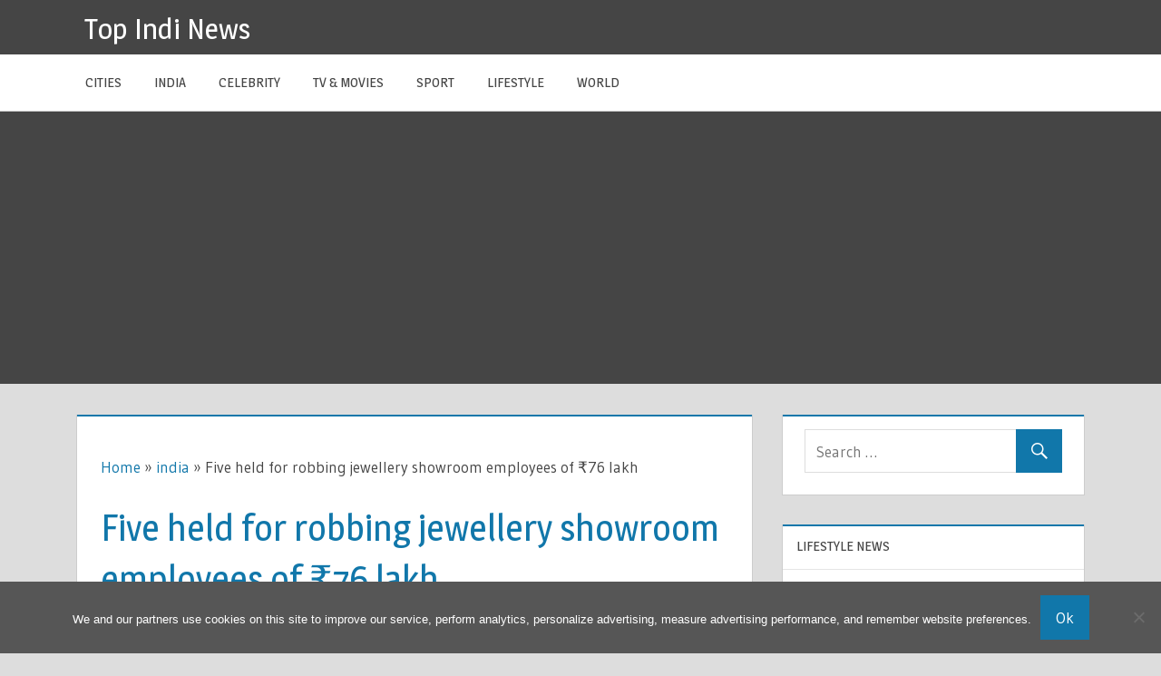

--- FILE ---
content_type: text/html; charset=utf-8
request_url: https://www.google.com/recaptcha/api2/aframe
body_size: 267
content:
<!DOCTYPE HTML><html><head><meta http-equiv="content-type" content="text/html; charset=UTF-8"></head><body><script nonce="f95TFclLC-vZXCu_twAuOw">/** Anti-fraud and anti-abuse applications only. See google.com/recaptcha */ try{var clients={'sodar':'https://pagead2.googlesyndication.com/pagead/sodar?'};window.addEventListener("message",function(a){try{if(a.source===window.parent){var b=JSON.parse(a.data);var c=clients[b['id']];if(c){var d=document.createElement('img');d.src=c+b['params']+'&rc='+(localStorage.getItem("rc::a")?sessionStorage.getItem("rc::b"):"");window.document.body.appendChild(d);sessionStorage.setItem("rc::e",parseInt(sessionStorage.getItem("rc::e")||0)+1);localStorage.setItem("rc::h",'1768918052583');}}}catch(b){}});window.parent.postMessage("_grecaptcha_ready", "*");}catch(b){}</script></body></html>